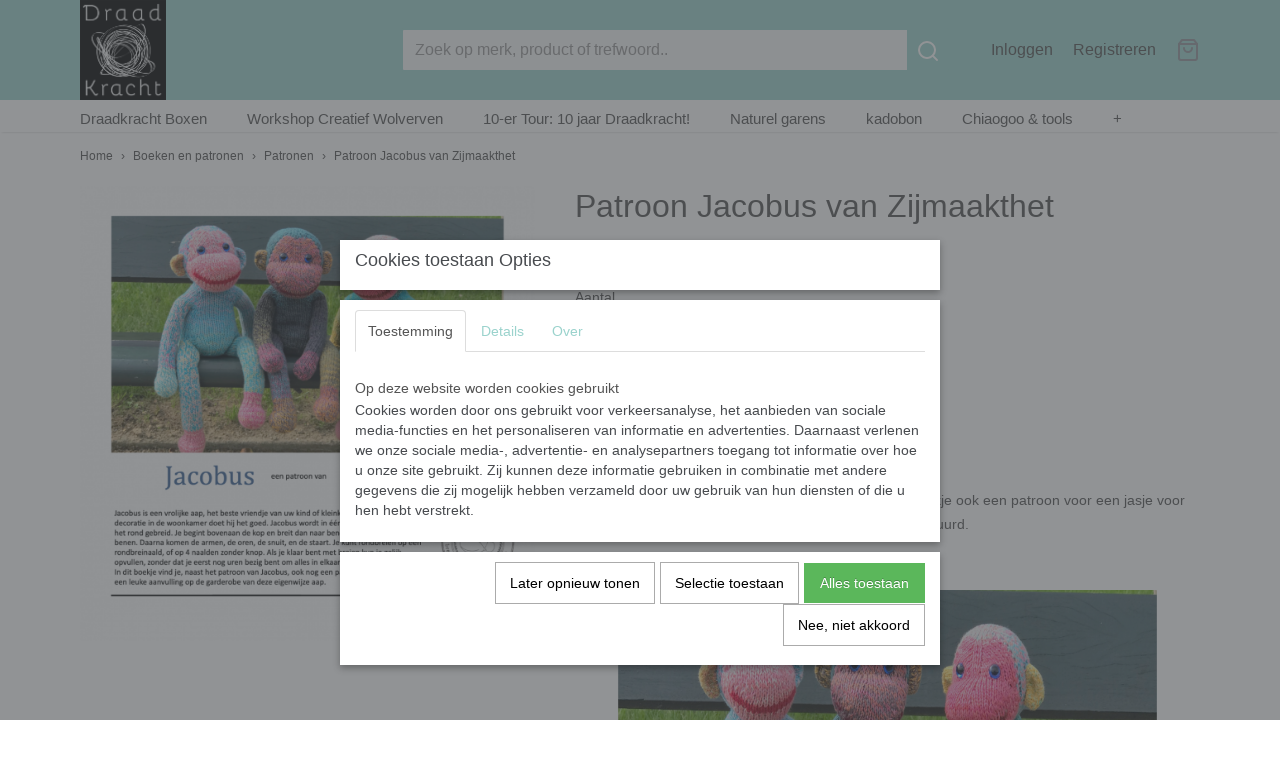

--- FILE ---
content_type: text/html; charset=UTF-8
request_url: https://www.draadkracht.nu/webshop/boeken-en-patronen/patronen/detail/744/patroon-jacobus-van-zijmaakthet.html
body_size: 8583
content:
<!DOCTYPE html>
<html lang="nl" prefix="og: http://ogp.me/ns#">
<head>
  <meta name="keywords" content="draadkracht, bamboe, bamboo, garen, breien, wol, haken, punniken, handwerk, sterk door handwerk, patronen, moya, katoen, cotton, organic, afrika, vinnies, serina, zacht, zijde, sociaal, welzijn, haarlem, geja, hiya hiya muffels, zozjaals, beurs, breidag, handwerkbeurs, cursus, evenement, verven, verf, wolverf, kleur, kleuren, sjaal, creatief, empowerment, community, zelfgemaakt, zelfmaak, punnikmolen handgeverfd handdyed hiyahiya rondbreinaalden make&amp;take Wolverven, yarndyer, indiedyer"/>
  <meta name="description" content="Patroon Jacobus van Zijmaakthet. Vrolijke aap, wordt in één stuk zonder naden in het rond gebreid."/>
  <meta name="language" content="nl"/>
  <meta name="charset" content="UTF-8"/>
  <meta name="google-site-verification" content="_HUPxt3b160ufa-xIee2jYXr3szybuMAYfMev8lwVoQ"/>
  <meta name="author" content="Geja Muffels Draadkracht"/>
  <meta name="generator" content="IZICMS2.0"/>
  <meta property="msapplication-TileImage" content="https://www.draadkracht.nu/apple-touch-icon.png?1667822160"/>
  <link href="https://www.draadkracht.nu/apple-touch-icon.png?1667822160" rel="icon" sizes="400x400"/>
  <link href="https://www.draadkracht.nu/favicon.ico" rel="icon" sizes="16x16"/>
  <link href="/service/xml/News/atom.xml" rel="alternate" title="Alle berichten"/>
  <link href="/data/cache/compressedIncludes/compressedIncludes_2359026456_7c80b95fdebad59a73db5d895d9b5ee8.css" rel="stylesheet" media="all"/>
  <script src="/core/javascript/mootools/mootools-core-1.6.0-transpiled.js?r=3788&amp;fp=857f2632"></script>
  <script src="/core/javascript/mootools/mootools-more-1.6.0-transpiled.js?r=3788&amp;fp=857f2632"></script>
  <script src="/core/javascript/lib/helper/LocaleGlobal-minified.js?r=3788&amp;fp=857f2632" type="module"></script>
  <script src="/core/javascript/lib/helper/LocaleGlobal-transpiled.js?r=3788&amp;fp=857f2632" defer nomodule></script>
  <script src="/modules/Shop/templates/bootstrap/js/pixeldensity-transpiled.js?r=3788&amp;fp=857f2632"></script>
  <script src="/modules/Shop/templates/bootstrap/js/modal.js?r=3788&amp;fp=45bf4c6b"></script>
  <script src="/modules/Shop/templates/bootstrap/js/product-behaviour-transpiled.js?r=3788&amp;fp=857f2632"></script>
  <script src="/modules/Shop/templates/bootstrap/js/product_attributes-transpiled.js?r=3788&amp;fp=857f2632"></script>
  <script src="/modules/Shop/templates/bootstrap/js/cerabox/cerabox-transpiled.js?r=3788&amp;fp=857f2632"></script>
  <script src="/core/javascript/lib/legacy/Toolbox-minified.js?r=3788&amp;fp=857f2632" type="module"></script>
  <script src="/core/javascript/lib/legacy/Toolbox-transpiled.js?r=3788&amp;fp=857f2632" defer nomodule></script>
  <script src="/core/javascript/lib/legacy/Loader-minified.js?r=3788&amp;fp=857f2632" type="module"></script>
  <script src="/core/javascript/lib/legacy/Loader-transpiled.js?r=3788&amp;fp=857f2632" defer nomodule></script>
  <script src="/modules/AfterSale/templates/default/js/cookiepolicy.js?r=3788&amp;fp=0434d66d"></script>
  <script src="/templates/responsive-2/js/touch-mootools-transpiled.js?r=3788&amp;fp=857f2632"></script>
  <script src="/templates/responsive-2/js/responsive-transpiled.js?r=3788&amp;fp=857f2632"></script>
  <script src="/templates/responsive-2/js/designListener-transpiled.js?r=3788&amp;fp=857f2632"></script>
  <script src="/templates/responsive-2/js/category-menu-transpiled.js?r=3788&amp;fp=857f2632"></script>
  <script src="/templates/responsive-2/js/menu-transpiled.js?r=3788&amp;fp=857f2632"></script>
  <script>/*<![CDATA[*/
    document.addEventListener('DOMContentLoaded',function(){
      var evt = document.createEvent('CustomEvent');evt.initCustomEvent( 'designchange', false, false, {"carousel_slide_duration":"5000ms","carousel_slide1_enabled":"1","carousel_slide1_animation":"slide-right","carousel_slide1_button_text":"Shop","carousel_slide1_button_href":"https:\/\/www.draadkracht.nu\/draadkrachtig-geverfde-garens.html","carousel_slide1_cta_heading":"Handgeverfde garens","carousel_slide1_cta_text":"Handgeverfde garens: een feest om mee te werken.","carousel_slide2_enabled":"1","carousel_slide2_animation":"slide-right","carousel_slide2_button_text":"Boek nu","carousel_slide2_button_href":"https:\/\/www.draadkracht.nu\/webshop\/workshop-creatief-wolverven\/","carousel_slide2_cta_heading":"Workshops","carousel_slide2_cta_text":"Ervaar de magie van Creatief Wolverven.","carousel_slide3_enabled":"1","carousel_slide3_animation":"slide-right","carousel_slide3_button_text":"Over Draadkracht","carousel_slide3_button_href":"https:\/\/www.draadkracht.nu\/over-draadkracht.html","carousel_slide3_cta_heading":"Geja van Draadkracht:","carousel_slide3_cta_text":"\"Draadkracht laat je met draad doen waar iedereen blij van wordt.\"","carousel_slide4_enabled":"-1","carousel_slide4_animation":"slide-right","carousel_slide4_button_text":"Zozjaal","carousel_slide4_button_href":"https:\/\/www.draadkracht.nu\/webshop\/zozjaal\/","carousel_slide4_cta_heading":"Zozjaal","carousel_slide4_cta_text":"Zozjaal is een merk van Draadkracht.","carousel_slide5_enabled":"1","carousel_slide5_animation":"slide-right","carousel_slide5_button_text":"Shop naturel garens","carousel_slide5_button_href":"https:\/\/www.draadkracht.nu\/webshop\/ongeverfd-garen\/","carousel_slide5_cta_heading":"Naturel garens en wolverf","carousel_slide5_cta_text":"Mooie naturel garens \u00e9n de wolverf."} );document.dispatchEvent(evt);
      Locale.define('nl-NL','Core',{"cancel":"Annuleren","close":"Sluiten"});
      Locale.define('nl-NL','Shop',{"loading":"Een moment geduld alstublieft..","error":"Er is helaas een fout opgetreden.","added":"Toegevoegd","product_added_short":"&#x2713; Toegevoegd aan winkelwagen:","product_not_added":"Het product kon niet worden toegevoegd.","variation_not_given_short":"Kies de gewenste uitvoering:","attribute_dimension_error":"Het veld '%s' bevat een ongeldige waarde.","please_enter_valid_email":"Vul alsjeblieft een geldig e-mailadres in."});
      Locale.define('nl-NL','Cookie',{"cookie_option_heading":"Cookies toestaan Opties","cookie_option_footer":"<div class=buttons><a class='btn cookie-btn' id='cookie-showagain'>Later opnieuw tonen<\/a><a class='btn cookie-btn' id='allow-selection'>Selectie toestaan<\/a><a class='btn cookie-btn-selected' id='allow-all'>Alles toestaan<\/a><\/div>","cookie_option_body":"<div class='cookie-content' id='mainContent'><ul class='nav nav-tabs'><li><a href='#consent'>Toestemming<\/a><\/li><li><a href='#details'>Details<\/a><\/li><li><a href='#about'>Over<\/a><\/li><\/ul><div id='tabData[consent]' class='tabData'><h4 id='shp-cookie-settings'>Op deze website worden cookies gebruikt<\/h4><p>Cookies worden door ons gebruikt voor verkeersanalyse, het aanbieden van sociale media-functies en het personaliseren van informatie en advertenties. Daarnaast verlenen we onze sociale media-, advertentie- en analysepartners toegang tot informatie over hoe u onze site gebruikt. Zij kunnen deze informatie gebruiken in combinatie met andere gegevens die zij mogelijk hebben verzameld door uw gebruik van hun diensten of die u hen hebt verstrekt.<\/p><\/div><div id='tabData[details]' class='tabData'><div class='form-check align-items-center'><h4 id='shp-cookie-settings'>Noodzakelijk<\/h4><input class='form-check-input' type='checkbox' role='switch' id='shp-cookie-ncecessary' checked='checked' disabled='disabled'><\/div><p>Door essenti\u00eble functies zoals paginanavigatie en toegang tot beveiligde delen van de website mogelijk te maken, dragen noodzakelijke cookies bij aan de bruikbaarheid van een website. Deze cookies zijn essentieel voor de correcte werking van de website.<\/p><div class='form-check align-items-center'><h4 id='shp-cookie-settings'>Statistieken<\/h4><input class='form-check-input' type='checkbox' role='switch' id='shp-cookie-statistics' checked='checked'><\/div><p>Statistische cookies verzamelen en verstrekken anonieme gegevens om website-eigenaren te helpen begrijpen hoe gebruikers omgaan met hun sites.<\/p><div class='form-check align-items-center'><h4 id='shp-cookie-settings'>Marketing<\/h4><input class='form-check-input' type='checkbox' role='switch' id='shp-cookie-marketing'><\/div><p>Er worden cookies voor marketingdoeleinden gebruikt om websitegebruikers te volgen. Het doel is om gebruikers relevante en interessante advertenties te tonen, waardoor deze waardevoller worden voor uitgevers en externe marketeers.<\/p><\/div><div id='tabData[about]' class='tabData'><p>Cookies zijn kleine tekstdocumenten die door websites kunnen worden gebruikt om de gebruikerservaring effici\u00ebnter te maken.<\/p><p>De wet bepaalt dat wij cookies op uw apparaat plaatsen als deze strikt noodzakelijk zijn voor de werking van deze website. Voor alle andere soorten cookies hebben wij uw toestemming nodig. wat betekent dat cookies die als noodzakelijk zijn gecategoriseerd, voornamelijk worden verwerkt op basis van AVG-art. 6 (1) (f). Alle overige cookies, dat wil zeggen die van de soorten voorkeuren en advertenties, worden verwerkt op basis van AVG-art. 6 (1) (a) AVG.<\/p><p>Deze website maakt gebruik van unieke soorten cookies. sommige cookies worden geplaatst via aanbiedingen van derden die op onze pagina's verschijnen.<\/p><p>Vermeld uw toestemmings-id en datum wanneer u contact met ons opneemt over uw toestemming.<\/p><\/div><\/div>","analyticsId":"UA-60020022-1","adwordId":"AW-"});
      Locale.use('nl-NL');
  });
  /*]]>*/</script>
  <!-- Global site tag (gtag.js) - Google Analytics -->
  <script async src="https://www.googletagmanager.com/gtag/js?id=UA-60020022-1"></script>
  <script>
    window.dataLayer = window.dataLayer || [];
    function gtag(){dataLayer.push(arguments);}
    gtag('js', new Date());
    gtag('config', 'UA-60020022-1', {"anonymize_ip":true});
  </script>
  <!-- End Google Analytics -->
  <title>Patroon Jacobus van Zijmaakthet - Draadkracht</title>
  <meta name="viewport" content="width=device-width, initial-scale=1.0, user-scalable=yes, minimum-scale=1.0, maximum-scale=5.0"/>
</head>
<body itemscope itemtype="http://schema.org/WebPage">
<div id="top">
  <div class="container">
    <div id="logo" onclick="document.location.href='/';"></div>
        <div class="search">
      
      <form action="/zoeken.html" method="get">
        <input class="query" placeholder="Zoek op merk, product of trefwoord.." type="text" name="q" value="" /><button type="submit" class="btn">
          <svg viewBox="0 0 24 24" width="24" height="24" stroke="currentColor" stroke-width="2" fill="none" stroke-linecap="round" stroke-linejoin="round"><circle cx="11" cy="11" r="8"></circle><line x1="21" y1="21" x2="16.65" y2="16.65"></line></svg>
        </button>
      </form>
    </div>
    
          
<div id="basket" class="show_profile">
  <ul>
                  <li><a href="/profiel/inloggen.html" rel="nofollow">Inloggen</a></li>
        <li><a href="/profiel/registreren.html">Registreren</a></li>
                <li class="cart">
        <a href="/webshop/basket.html" class="basketLink"><svg xmlns="http://www.w3.org/2000/svg" width="24" height="24" viewBox="0 0 24 24" fill="none" stroke="#93979d" stroke-width="2" stroke-linecap="round" stroke-linejoin="round" class="shopping-bag"><path d="M6 2L3 6v14a2 2 0 0 0 2 2h14a2 2 0 0 0 2-2V6l-3-4z"></path><line x1="3" y1="6" x2="21" y2="6"></line><path d="M16 10a4 4 0 0 1-8 0"></path></svg></a>
      </li>
    </ul>
</div>
      </div>
</div>
  
<div id="menu">
  <div class="container">
    
    <ul class="pull-right">
                                                                                                                                                
    </ul>
  
      <ul class="categories">
                            <li class=""><a href="/webshop/boxen/">Draadkracht Boxen</a></li>
                                <li class=""><a href="/webshop/workshop-creatief-wolverven/">Workshop Creatief Wolverven</a></li>
                                <li class=""><a href="/webshop/10-er-tour-10-jaar-draadkracht/">10-er Tour: 10 jaar Draadkracht!</a></li>
                                <li class=""><a href="/webshop/ongeverfd-garen/">Naturel garens</a></li>
                                <li class=""><a href="/webshop/kadobon/">kadobon</a></li>
                                <li class=""><a href="/webshop/hiya-hiya--chiaogoo/">Chiaogoo & tools </a></li>
                                <li class=""><a href="/webshop/muud/">Muud</a></li>
                                <li class=""><a href="/webshop/accessoires/">Accessoires</a></li>
                                <li class=""><a href="/webshop/wolverf/">Wolverf</a></li>
                                <li class=""><a href="/webshop/textielverf/">Textielverf</a></li>
                                <li class=""><a href="/webshop/fingering--en-sokkengarens/">Fingering- en sokkengarens</a></li>
                                <li class=""><a href="/webshop/lace-garens/">Lace garens</a></li>
                                <li class=""><a href="/webshop/dk--en-dikker-garen/">DK- en dikker garen</a></li>
                              <li class="">
          <a class="dropdown-toggle" href="/webshop/boeken-en-patronen/">Boeken en patronen <b class="caret"></b></a>
            <div class="dropdown">
              <ul>
                                              <li class="active"><a href="/webshop/boeken-en-patronen/patronen/" title="Patronen">Patronen</a></li>
              
              </ul>
            </div>
          </li>
              
          </ul>
      </div>
</div>
<div class="visible-phone mobileHeader">
  <a href="#" class="openMobileMenu"></a>
  <form action="/zoeken.html" method="get" class="search">
    <input class="query" placeholder="Zoek op merk, product of trefwoord.." type="text" name="q" value="" /><button type="submit" class="btn">
      <svg viewBox="0 0 24 24" width="24" height="24" stroke="currentColor" stroke-width="2" fill="none" stroke-linecap="round" stroke-linejoin="round"><circle cx="11" cy="11" r="8"></circle><line x1="21" y1="21" x2="16.65" y2="16.65"></line></svg></button>
  </form>
</div>
  
  <div id="breadcrumbs" class="container">
    <a href="/" title="Home">Home</a> › <a href="/webshop/boeken-en-patronen/" title="Boeken en patronen">Boeken en patronen</a> › <a href="/webshop/boeken-en-patronen/patronen/" title="Patronen">Patronen</a> › <a href="" title="Patroon Jacobus van Zijmaakthet">Patroon Jacobus van Zijmaakthet</a>
  </div>
<div class="container" id="site">
  <div class="row">
          <div class="span12">
        <div class="iziSection" id="section_main"><div id="section_main_0" class="ShopModule iziModule"><div class="basketAction iziAction">
<div id="basket" class="show_profile">
  <ul>
                  <li><a href="/profiel/inloggen.html" rel="nofollow">Inloggen</a></li>
        <li><a href="/profiel/registreren.html">Registreren</a></li>
                <li class="cart">
        <a href="/webshop/basket.html" class="basketLink"><svg xmlns="http://www.w3.org/2000/svg" width="24" height="24" viewBox="0 0 24 24" fill="none" stroke="#93979d" stroke-width="2" stroke-linecap="round" stroke-linejoin="round" class="shopping-bag"><path d="M6 2L3 6v14a2 2 0 0 0 2 2h14a2 2 0 0 0 2-2V6l-3-4z"></path><line x1="3" y1="6" x2="21" y2="6"></line><path d="M16 10a4 4 0 0 1-8 0"></path></svg></a>
      </li>
    </ul>
</div>
<div class='clear'></div></div></div><div id="section_main_1" class="ShopModule iziModule"><div class="productAction iziAction">
<div class="row">
  <div itemscope itemtype="http://schema.org/Product">
            <meta itemprop="itemCondition" content="http://schema.org/NewCondition" />
          <div class="imageContainer span5">
      <div class="imageCanvas">
                    <div class="product-ribbon">
                </div>
      
              <a href="/data/upload/Shop/images/jacobusvoorkant.png" id="productImage-1500" class="cerabox active" title="Jacobusvoorkant">
          <img src="/modules/Shop/templates/bootstrap/images/placeholder.png" data-src="/data/upload/Shop/images/550x1000x0_jacobusvoorkant.png" alt="Jacobusvoorkant"/>
          <meta itemprop="image" content="https://www.draadkracht.nu/data/upload/Shop/images/jacobusvoorkant.png" />
        </a>
      
      </div>
          &nbsp;
    </div>
    <div class="span7">
      <div class="productProperties">
        <div id="productDetail" class="productDetail">
          <h1 itemprop="name">Patroon Jacobus van Zijmaakthet</h1>
<meta itemprop="ProductID" content="744" />
<meta itemprop="url" content="https://www.draadkracht.nu/webshop/boeken-en-patronen/patronen/detail/744/patroon-jacobus-van-zijmaakthet.html" />
<div class="price" itemprop="offers" itemscope itemtype="http://schema.org/Offer">
      <span class="strong price">&euro; 6,80</span>
    <meta itemprop="price" content="6.8"/>
    <meta itemprop="priceCurrency" content="EUR"/>
    
      <small>
      (inclusief btw      9%)
    </small>
  
  
<div class="in-stock">
</div>
  <div class="form">
    <form>
      <input type="hidden" name="product_id" value="744"/>
          <input type="hidden" name="price" value="680"/>
      <input type="hidden" name="sale_price" value="680"/>
      <input type="hidden" name="currency" value="EUR"/>
      <div class="row">
      
                  <div class="span3">
            <label for="product_amount_744">Aantal</label>
            <select name="amount[744]" id="product_amount_744">
                          <option value="1" selected="selected">1</option>
                          <option value="2">2</option>
                          <option value="3">3</option>
                          <option value="4">4</option>
                          <option value="5">5</option>
                          <option value="6">6</option>
                          <option value="7">7</option>
                          <option value="8">8</option>
                          <option value="9">9</option>
                          <option value="10">10</option>
                          <option value="11">11</option>
                          <option value="12">12</option>
                          <option value="13">13</option>
                          <option value="14">14</option>
                          <option value="15">15</option>
                          <option value="16">16</option>
                          <option value="17">17</option>
                          <option value="18">18</option>
                          <option value="19">19</option>
                          <option value="20">20</option>
                          <option value="21">21</option>
                          <option value="22">22</option>
                          <option value="23">23</option>
                          <option value="24">24</option>
                          <option value="25">25</option>
                          <option value="26">26</option>
                          <option value="27">27</option>
                          <option value="28">28</option>
                          <option value="29">29</option>
                          <option value="30">30</option>
                          <option value="31">31</option>
                          <option value="32">32</option>
                          <option value="33">33</option>
                          <option value="34">34</option>
                          <option value="35">35</option>
                          <option value="36">36</option>
                          <option value="37">37</option>
                          <option value="38">38</option>
                          <option value="39">39</option>
                          <option value="40">40</option>
                          <option value="41">41</option>
                          <option value="42">42</option>
                          <option value="43">43</option>
                          <option value="44">44</option>
                          <option value="45">45</option>
                          <option value="46">46</option>
                          <option value="47">47</option>
                          <option value="48">48</option>
                          <option value="49">49</option>
                          <option value="50">50</option>
                          <option value="51">51</option>
                          <option value="52">52</option>
                          <option value="53">53</option>
                          <option value="54">54</option>
                          <option value="55">55</option>
                          <option value="56">56</option>
                          <option value="57">57</option>
                          <option value="58">58</option>
                          <option value="59">59</option>
                          <option value="60">60</option>
                          <option value="61">61</option>
                          <option value="62">62</option>
                          <option value="63">63</option>
                          <option value="64">64</option>
                          <option value="65">65</option>
                          <option value="66">66</option>
                          <option value="67">67</option>
                          <option value="68">68</option>
                          <option value="69">69</option>
                          <option value="70">70</option>
                          <option value="71">71</option>
                          <option value="72">72</option>
                          <option value="73">73</option>
                          <option value="74">74</option>
                          <option value="75">75</option>
                          <option value="76">76</option>
                          <option value="77">77</option>
                          <option value="78">78</option>
                          <option value="79">79</option>
                          <option value="80">80</option>
                          <option value="81">81</option>
                          <option value="82">82</option>
                          <option value="83">83</option>
                          <option value="84">84</option>
                          <option value="85">85</option>
                          <option value="86">86</option>
                          <option value="87">87</option>
                          <option value="88">88</option>
                          <option value="89">89</option>
                          <option value="90">90</option>
                          <option value="91">91</option>
                          <option value="92">92</option>
                          <option value="93">93</option>
                          <option value="94">94</option>
                          <option value="95">95</option>
                          <option value="96">96</option>
                          <option value="97">97</option>
                          <option value="98">98</option>
                          <option value="99">99</option>
                        </select>
          </div>
                </div>
              <button class="btn cancel">Annuleren</button>
        <button class="btn buy" data-product_id="744">In winkelwagen</button>                      </form>
  </div>
</div>
      <div itemprop="description" class="description">
      <h4><strong>Patroon Jacobus van Zijmaakthet</strong><br /><br />Dit is het patroonboekje voor de aap Jacobus. In het boekje ook een patroon voor een jasje voor Jacobus. Het boekje wordt als een brievenbuspakje verstuurd.</h4>
<p><img src="/data/upload/images/jacobus-voorkant.png" alt="" width="795" height="819" /></p>
    </div>
  
  
        </div>
      </div>
    
        </div>
  </div>
</div>
  <h3>Ook interessant</h3>
  <div class="similarProducts">
          <div class="product">
        <div class="thumbnail">
          <a href="/webshop/boeken-en-patronen/patronen/detail/826/patroon-vera-van-zijmaakthet.html" title="Patroon Vera van Zijmaakthet" data-background="/data/upload/Shop/images/255x1000x0_veravoorkant.png"></a>
        </div>
        <div class="name">
          <a href="/webshop/boeken-en-patronen/patronen/detail/826/patroon-vera-van-zijmaakthet.html" class="active" title="Patroon Vera van Zijmaakthet">Patroon Vera van Zijmaakthet</a>
        </div>
        <div class="price">
                              <span class="price">&euro; 6,80</span>
                          </div>
      </div>
          <div class="product">
        <div class="thumbnail">
          <a href="/webshop/boeken-en-patronen/patronen/detail/827/patroon-gijs-van-zijmaakthet.html" title="Patroon Gijs van Zijmaakthet" data-background="/data/upload/Shop/images/255x1000x0_gijsvoorkant-2.png"></a>
        </div>
        <div class="name">
          <a href="/webshop/boeken-en-patronen/patronen/detail/827/patroon-gijs-van-zijmaakthet.html" class="active" title="Patroon Gijs van Zijmaakthet">Patroon Gijs van Zijmaakthet</a>
        </div>
        <div class="price">
                              <span class="price">&euro; 6,80</span>
                          </div>
      </div>
          <div class="product">
        <div class="thumbnail">
          <a href="/webshop/boeken-en-patronen/patronen/detail/828/patroon-stokkie-van-zijmaakthet.html" title="Patroon Stokkie van Zijmaakthet" data-background="/data/upload/Shop/images/255x1000x0_stokkie-voorkant.png"></a>
        </div>
        <div class="name">
          <a href="/webshop/boeken-en-patronen/patronen/detail/828/patroon-stokkie-van-zijmaakthet.html" class="active" title="Patroon Stokkie van Zijmaakthet">Patroon Stokkie van Zijmaakthet</a>
        </div>
        <div class="price">
                              <span class="price">&euro; 6,80</span>
                          </div>
      </div>
          <div class="product">
        <div class="thumbnail">
          <a href="/webshop/wolverf/detail/726/wolverf-jet-black.html" title="Wolverf Jet Black" data-background="/data/upload/Shop/images/255x1000x0_639-ja-acid-dye-jet-black.jpg"></a>
        </div>
        <div class="name">
          <a href="/webshop/wolverf/detail/726/wolverf-jet-black.html" class="active" title="Wolverf Jet Black">Wolverf Jet Black</a>
        </div>
        <div class="price">
                              <span class="price">&euro; 3,50</span>
                          </div>
      </div>
    
  </div>
<script>
  document.addEvent( 'domready', function () {
    try {
      document.getElements('a.cerabox').cerabox( {
        events: {
          onOpen: function(current_item, collection) {
            var background_color = current_item.getStyle('background-color');
            if( background_color == 'transparent' ) {
              background_color = $('site').getStyle('background-color');
            }
            $('cerabox').setStyle('background-color', background_color);
          }
        }
      });
      var options = {
        variations: {},
        product_id: null
      };
      
      options.product_id = 744;
      var productAttributes = new ProductAttributes( options );
      productAttributes.addBehaviour();
      var canvas = document.getElement( '.imageCanvas' );
      var selector = document.getElement( '.imageSelector' );
      if ( !selector ) return;
      // Trigger size setting after all images are loaded
      window.addEvent( 'load', function () {
        canvas.setStyle( 'height', canvas.getElement('.active').getSize().y );
        productAttributes.switchVariationImage();
      } );
      selector.getElements( 'a' ).each( function ( a ) {
        a.addEvent( 'click', function ( e ) {
          e.stop();
          var target = $( a.get( 'rel' ) );
          if ( target ) {
            document.getElements( '.imageContainer .active' ).removeClass( 'active' );
            a.addClass( 'active' );
            target.addClass( 'active' );
            canvas.setStyle( 'height', target.getSize().y );
          }
        } );
      } );
    } catch (e) {
      if ( typeof TraceKit !== 'undefined') {
        TraceKit.report(e);
      } else {
        throw e;
      }
    }
  } );
</script>
<div class='clear'></div></div></div></div>
      </div>
      </div>
  <div class="row">
    <div class="span12"><div class="iziSection iziStaticSection" id="section_footer"></div></div>
  </div>
</div>
  
  
    
  
  
                                                                                                                                
  <footer>
    <div class="container">
      <div class="row">
              <div class="span3" id="footer_menu">
          <h3>Informatie</h3>
          <ul>
                                                                                <li>
                <a href="/over-draadkracht.html">Over Draadkracht</a>
              </li>
                                                <li>
                <a href="/contact.html">Contact</a>
              </li>
                                                                      <li>
                <a href="/voorwaarden.html">Voorwaarden</a>
              </li>
                                                                                                                  <li>
                <a href="/gastenboek.html">Gastenboek</a>
              </li>
                                                                                                              
          </ul>
        </div>
              
                    
      <div class="span3" id="footer_categories">
                  <h3>Categorie&euml;n</h3>
          <ul>
                          <li><a href="/webshop/boxen/">Draadkracht Boxen</a></li>
                          <li><a href="/webshop/workshop-creatief-wolverven/">Workshop Creatief Wolverven</a></li>
                          <li><a href="/webshop/10-er-tour-10-jaar-draadkracht/">10-er Tour: 10 jaar Draadkracht!</a></li>
                          <li><a href="/webshop/ongeverfd-garen/">Naturel garens</a></li>
                          <li><a href="/webshop/kadobon/">kadobon</a></li>
                          <li><a href="/webshop/hiya-hiya--chiaogoo/">Chiaogoo & tools </a></li>
                          <li><a href="/webshop/muud/">Muud</a></li>
                          <li><a href="/webshop/accessoires/">Accessoires</a></li>
                          <li><a href="/webshop/wolverf/">Wolverf</a></li>
                          <li><a href="/webshop/textielverf/">Textielverf</a></li>
                          <li><a href="/webshop/fingering--en-sokkengarens/">Fingering- en sokkengarens</a></li>
                          <li><a href="/webshop/lace-garens/">Lace garens</a></li>
                          <li><a href="/webshop/dk--en-dikker-garen/">DK- en dikker garen</a></li>
                          <li><a href="/webshop/boeken-en-patronen/">Boeken en patronen</a></li>
            
          </ul>
              </div>
              <div class="span6">
          <div class="iziSection iziStaticSection" id="section_footerColumn"><div class="iziContent" id="section_footerColumn_0"><div class="contentHeader iziHeader"><h2>Volg Draadkracht:</h2></div><div class="iziInnerContent"><p><a href="https://www.facebook.com/draadkracht.nu" target="_blank" rel="noopener"><img src="/data/upload/images/facebook-logo-blue-circle-large-white-f.png" alt="" width="50" height="50" /></a></p>
<p><a href="https://www.instagram.com/draadkracht" target="_blank" rel="noopener"><img src="/data/upload/images/insta.png" alt="" width="50" height="50" /></a></p>
<p><a href="https://www.youtube.com/@draadkracht_Geja/featured" target="_blank" rel="noopener"><img src="/data/upload/images/youtube-icon---download-free-vector-png.png" alt="" width="50" height="31" /></a></p>
<p><a href="https://www.ravelry.com/people/Draadkracht" target="_blank" rel="noopener"><img src="/data/upload/images/ravelrysecondarylogo2020-color.png" alt="" width="50" height="50" /></a></p></div></div></div>
        </div>
      
      </div>
    </div>
  </footer>
  <div class="copyright">
      <div id="payment_methods">
      
<ul class="payment-methods">
    <li class="sprite-ideal" title="Ideal"></li>
      <li class="sprite-bancontact" title="Bancontact"></li>
      <li class="sprite-belfius" title="Belfius"></li>
      <li class="sprite-kbc" title="Kbc"></li>
      <li class="sprite-sofort" title="Sofort"></li>
      <li class="sprite-banktransfer" title="Banktransfer"></li>
  
</ul>
    </div>
  
      
      
    &copy; 2026 www.draadkracht.nu
        - Powered by Shoppagina.nl
    </div>
  
  
<div id="cookiepolicy" class="cookiepolicy-type-2">
  <div class="container">
    <div class="message"><p>Wij maken gebruik van cookies om onze website te verbeteren, om het verkeer op de website te analyseren, om de website naar behoren te laten werken en voor de koppeling met social media. Door op Ja te klikken, geef je toestemming voor het plaatsen van alle cookies zoals omschreven in onze privacy- en cookieverklaring.</p></div>
    <div class="buttons">
      <a href="#cookiepolicy-options" class="btn btn-success">Cookie Opties</a>
      <a href="#cookiepolicy-accept" class="btn btn-success">Ja, ik ga akkoord</a>
      <a href="#cookiepolicy-deny" class="btn">Nee, niet akkoord</a>
    </div>
  </div>
</div>
</body>
</html>
